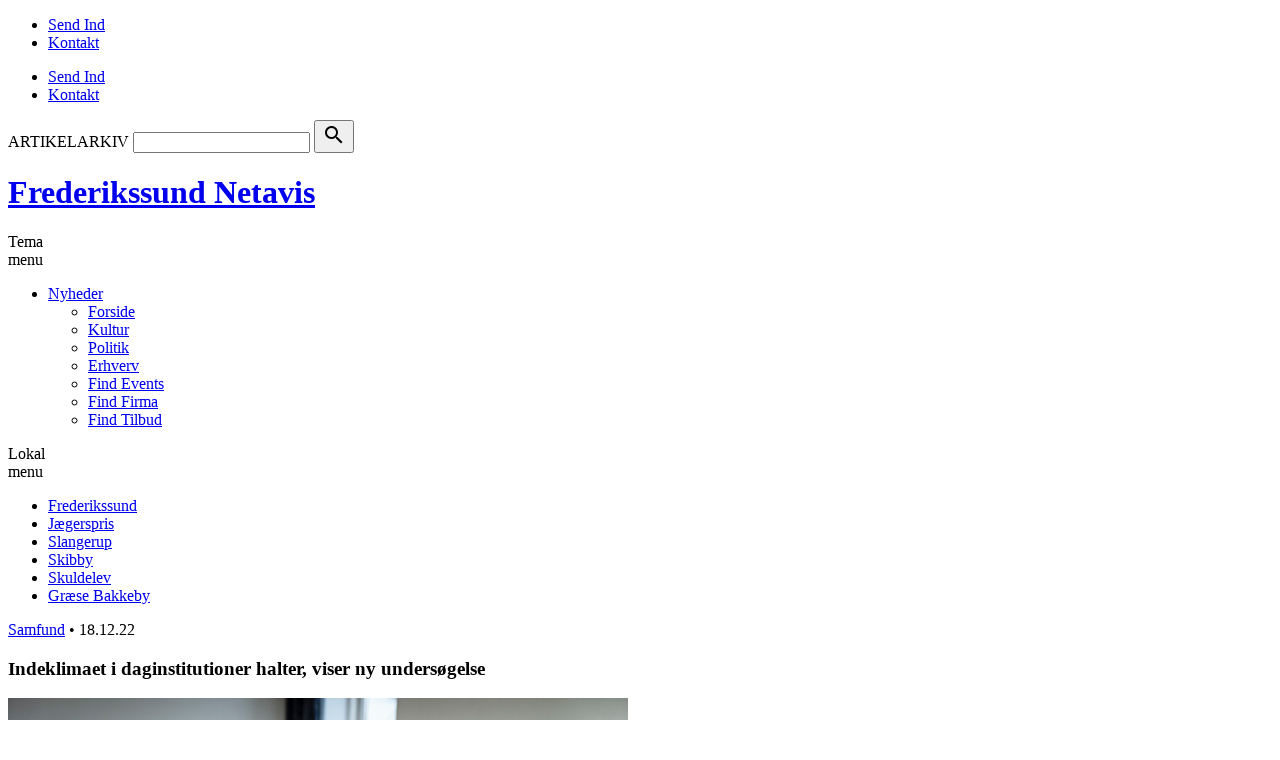

--- FILE ---
content_type: text/html; charset=UTF-8
request_url: https://frederikssund-netavis.dk/indeklimaet-i-daginstitutioner-halter-viser-ny-undersoegelse/
body_size: 9071
content:
<!DOCTYPE html>
<!--[if lte IE 7]><html id="ie7" lang="da-DK"><![endif]-->
<!--[if IE 8]><html id="ie8" lang="da-DK"><![endif]-->
<!--[if gte IE 9]><!--><html lang="da-DK"><!--<![endif]-->
<head>
    <meta charset="UTF-8" />
    <meta name="viewport" content="width=device-width, initial-scale=1" />
    <meta name="format-detection" content="telephone=no" />
    <title>Indeklimaet i daginstitutioner halter, viser ny undersøgelse - Frederikssund Netavis</title>
    <link rel="profile" href="http://gmpg.org/xfn/11" />
    <link rel="pingback" href="https://frederikssund-netavis.dk/xmlrpc.php" />
    <script src="https://config.metomic.io/config.js?id=prj:e0753021-00f9-47da-af70-d8b2f9607f3a" crossorigin charset="utf-8"></script>
    <script src="https://consent-manager.metomic.io/embed.js" crossorigin charset="utf-8"></script>
    <link rel="stylesheet" href="https://cdn.jsdelivr.net/npm/swiper@11/swiper-bundle.min.css" />
    <script src="https://cdn.jsdelivr.net/npm/swiper@11/swiper-bundle.min.js"></script>
    <meta name='robots' content='index, follow, max-image-preview:large, max-snippet:-1, max-video-preview:-1' />

	<!-- This site is optimized with the Yoast SEO plugin v20.12 - https://yoast.com/wordpress/plugins/seo/ -->
	<link rel="canonical" href="https://frederikssund-netavis.dk/indeklimaet-i-daginstitutioner-halter-viser-ny-undersoegelse/" />
	<meta property="og:locale" content="da_DK" />
	<meta property="og:type" content="article" />
	<meta property="og:title" content="Indeklimaet i daginstitutioner halter, viser ny undersøgelse - Frederikssund Netavis" />
	<meta property="og:description" content="Børn er udsat for skadelige kemikalier, ultrafine partikler og høje CO2-niveauer i daginstitutionerne. Det viser en ny undersøgelse fra Rådet for Grøn Omstilling. Grundlaget for et sundt voksenliv skabes, når man er barn. Derfor fortjener børns indeklima opmærksomhed, og det er afgørende, at landets kommuner og kommunalpolitikere får den nyeste viden at stå på, når [&hellip;]" />
	<meta property="og:url" content="https://frederikssund-netavis.dk/indeklimaet-i-daginstitutioner-halter-viser-ny-undersoegelse/" />
	<meta property="og:site_name" content="Frederikssund Netavis" />
	<meta property="og:image" content="https://frederikssund-netavis.dk/wp-content/uploads/sites/56/2022/12/d61a5d2710718abb457e90cc1fb4e120_indeklimaet-i-daginstitutioner-halter-viser-ny-undersoegelse_primeImage.jpg" />
	<meta property="og:image:width" content="620" />
	<meta property="og:image:height" content="413" />
	<meta property="og:image:type" content="image/jpeg" />
	<meta name="twitter:card" content="summary_large_image" />
	<meta name="twitter:label1" content="Estimeret læsetid" />
	<meta name="twitter:data1" content="2 minutter" />
	<script type="application/ld+json" class="yoast-schema-graph">{"@context":"https://schema.org","@graph":[{"@type":"WebPage","@id":"https://frederikssund-netavis.dk/indeklimaet-i-daginstitutioner-halter-viser-ny-undersoegelse/","url":"https://frederikssund-netavis.dk/indeklimaet-i-daginstitutioner-halter-viser-ny-undersoegelse/","name":"Indeklimaet i daginstitutioner halter, viser ny undersøgelse - Frederikssund Netavis","isPartOf":{"@id":"https://frederikssund-netavis.dk/#website"},"primaryImageOfPage":{"@id":"https://frederikssund-netavis.dk/indeklimaet-i-daginstitutioner-halter-viser-ny-undersoegelse/#primaryimage"},"image":{"@id":"https://frederikssund-netavis.dk/indeklimaet-i-daginstitutioner-halter-viser-ny-undersoegelse/#primaryimage"},"thumbnailUrl":"https://frederikssund-netavis.dk/wp-content/uploads/sites/56/2022/12/d61a5d2710718abb457e90cc1fb4e120_indeklimaet-i-daginstitutioner-halter-viser-ny-undersoegelse_primeImage.jpg","datePublished":"2022-12-18T22:07:12+00:00","dateModified":"2022-12-18T22:07:12+00:00","breadcrumb":{"@id":"https://frederikssund-netavis.dk/indeklimaet-i-daginstitutioner-halter-viser-ny-undersoegelse/#breadcrumb"},"inLanguage":"da-DK","potentialAction":[{"@type":"ReadAction","target":["https://frederikssund-netavis.dk/indeklimaet-i-daginstitutioner-halter-viser-ny-undersoegelse/"]}]},{"@type":"ImageObject","inLanguage":"da-DK","@id":"https://frederikssund-netavis.dk/indeklimaet-i-daginstitutioner-halter-viser-ny-undersoegelse/#primaryimage","url":"https://frederikssund-netavis.dk/wp-content/uploads/sites/56/2022/12/d61a5d2710718abb457e90cc1fb4e120_indeklimaet-i-daginstitutioner-halter-viser-ny-undersoegelse_primeImage.jpg","contentUrl":"https://frederikssund-netavis.dk/wp-content/uploads/sites/56/2022/12/d61a5d2710718abb457e90cc1fb4e120_indeklimaet-i-daginstitutioner-halter-viser-ny-undersoegelse_primeImage.jpg","width":620,"height":413},{"@type":"BreadcrumbList","@id":"https://frederikssund-netavis.dk/indeklimaet-i-daginstitutioner-halter-viser-ny-undersoegelse/#breadcrumb","itemListElement":[{"@type":"ListItem","position":1,"name":"Hjem","item":"https://frederikssund-netavis.dk/"},{"@type":"ListItem","position":2,"name":"Artikler","item":"https://frederikssund-netavis.dk/localarea/"},{"@type":"ListItem","position":3,"name":"Indeklimaet i daginstitutioner halter, viser ny undersøgelse"}]},{"@type":"WebSite","@id":"https://frederikssund-netavis.dk/#website","url":"https://frederikssund-netavis.dk/","name":"Frederikssund Netavis","description":"Levende lokale nyheder fra land og by","potentialAction":[{"@type":"SearchAction","target":{"@type":"EntryPoint","urlTemplate":"https://frederikssund-netavis.dk/?s={search_term_string}"},"query-input":"required name=search_term_string"}],"inLanguage":"da-DK"}]}</script>
	<!-- / Yoast SEO plugin. -->


<link rel='dns-prefetch' href='//cdn.jsdelivr.net' />
<link rel='dns-prefetch' href='//cdnjs.cloudflare.com' />
<link rel='dns-prefetch' href='//ads.netavis.dk' />
<link rel='dns-prefetch' href='//www.googletagmanager.com' />
<link rel='dns-prefetch' href='//code.jquery.com' />
<link rel='dns-prefetch' href='//fonts.googleapis.com' />
<link rel='stylesheet' id='netavis_style-css' href='https://frederikssund-netavis.dk/wp-content/plugins/netavis-multisite/assets/css/style.css' type='text/css' media='all' />
<link rel='stylesheet' id='tribe-events-pro-mini-calendar-block-styles-css' href='https://frederikssund-netavis.dk/wp-content/plugins/events-calendar-pro/src/resources/css/tribe-events-pro-mini-calendar-block.min.css' type='text/css' media='all' />
<link rel='stylesheet' id='wp-block-library-css' href='https://frederikssund-netavis.dk/wp-includes/css/dist/block-library/style.min.css' type='text/css' media='all' />
<link rel='stylesheet' id='classic-theme-styles-css' href='https://frederikssund-netavis.dk/wp-includes/css/classic-themes.min.css' type='text/css' media='all' />
<style id='global-styles-inline-css' type='text/css'>
body{--wp--preset--color--black: #000000;--wp--preset--color--cyan-bluish-gray: #abb8c3;--wp--preset--color--white: #ffffff;--wp--preset--color--pale-pink: #f78da7;--wp--preset--color--vivid-red: #cf2e2e;--wp--preset--color--luminous-vivid-orange: #ff6900;--wp--preset--color--luminous-vivid-amber: #fcb900;--wp--preset--color--light-green-cyan: #7bdcb5;--wp--preset--color--vivid-green-cyan: #00d084;--wp--preset--color--pale-cyan-blue: #8ed1fc;--wp--preset--color--vivid-cyan-blue: #0693e3;--wp--preset--color--vivid-purple: #9b51e0;--wp--preset--gradient--vivid-cyan-blue-to-vivid-purple: linear-gradient(135deg,rgba(6,147,227,1) 0%,rgb(155,81,224) 100%);--wp--preset--gradient--light-green-cyan-to-vivid-green-cyan: linear-gradient(135deg,rgb(122,220,180) 0%,rgb(0,208,130) 100%);--wp--preset--gradient--luminous-vivid-amber-to-luminous-vivid-orange: linear-gradient(135deg,rgba(252,185,0,1) 0%,rgba(255,105,0,1) 100%);--wp--preset--gradient--luminous-vivid-orange-to-vivid-red: linear-gradient(135deg,rgba(255,105,0,1) 0%,rgb(207,46,46) 100%);--wp--preset--gradient--very-light-gray-to-cyan-bluish-gray: linear-gradient(135deg,rgb(238,238,238) 0%,rgb(169,184,195) 100%);--wp--preset--gradient--cool-to-warm-spectrum: linear-gradient(135deg,rgb(74,234,220) 0%,rgb(151,120,209) 20%,rgb(207,42,186) 40%,rgb(238,44,130) 60%,rgb(251,105,98) 80%,rgb(254,248,76) 100%);--wp--preset--gradient--blush-light-purple: linear-gradient(135deg,rgb(255,206,236) 0%,rgb(152,150,240) 100%);--wp--preset--gradient--blush-bordeaux: linear-gradient(135deg,rgb(254,205,165) 0%,rgb(254,45,45) 50%,rgb(107,0,62) 100%);--wp--preset--gradient--luminous-dusk: linear-gradient(135deg,rgb(255,203,112) 0%,rgb(199,81,192) 50%,rgb(65,88,208) 100%);--wp--preset--gradient--pale-ocean: linear-gradient(135deg,rgb(255,245,203) 0%,rgb(182,227,212) 50%,rgb(51,167,181) 100%);--wp--preset--gradient--electric-grass: linear-gradient(135deg,rgb(202,248,128) 0%,rgb(113,206,126) 100%);--wp--preset--gradient--midnight: linear-gradient(135deg,rgb(2,3,129) 0%,rgb(40,116,252) 100%);--wp--preset--duotone--dark-grayscale: url('#wp-duotone-dark-grayscale');--wp--preset--duotone--grayscale: url('#wp-duotone-grayscale');--wp--preset--duotone--purple-yellow: url('#wp-duotone-purple-yellow');--wp--preset--duotone--blue-red: url('#wp-duotone-blue-red');--wp--preset--duotone--midnight: url('#wp-duotone-midnight');--wp--preset--duotone--magenta-yellow: url('#wp-duotone-magenta-yellow');--wp--preset--duotone--purple-green: url('#wp-duotone-purple-green');--wp--preset--duotone--blue-orange: url('#wp-duotone-blue-orange');--wp--preset--font-size--small: 13px;--wp--preset--font-size--medium: 20px;--wp--preset--font-size--large: 36px;--wp--preset--font-size--x-large: 42px;--wp--preset--spacing--20: 0.44rem;--wp--preset--spacing--30: 0.67rem;--wp--preset--spacing--40: 1rem;--wp--preset--spacing--50: 1.5rem;--wp--preset--spacing--60: 2.25rem;--wp--preset--spacing--70: 3.38rem;--wp--preset--spacing--80: 5.06rem;--wp--preset--shadow--natural: 6px 6px 9px rgba(0, 0, 0, 0.2);--wp--preset--shadow--deep: 12px 12px 50px rgba(0, 0, 0, 0.4);--wp--preset--shadow--sharp: 6px 6px 0px rgba(0, 0, 0, 0.2);--wp--preset--shadow--outlined: 6px 6px 0px -3px rgba(255, 255, 255, 1), 6px 6px rgba(0, 0, 0, 1);--wp--preset--shadow--crisp: 6px 6px 0px rgba(0, 0, 0, 1);}:where(.is-layout-flex){gap: 0.5em;}body .is-layout-flow > .alignleft{float: left;margin-inline-start: 0;margin-inline-end: 2em;}body .is-layout-flow > .alignright{float: right;margin-inline-start: 2em;margin-inline-end: 0;}body .is-layout-flow > .aligncenter{margin-left: auto !important;margin-right: auto !important;}body .is-layout-constrained > .alignleft{float: left;margin-inline-start: 0;margin-inline-end: 2em;}body .is-layout-constrained > .alignright{float: right;margin-inline-start: 2em;margin-inline-end: 0;}body .is-layout-constrained > .aligncenter{margin-left: auto !important;margin-right: auto !important;}body .is-layout-constrained > :where(:not(.alignleft):not(.alignright):not(.alignfull)){max-width: var(--wp--style--global--content-size);margin-left: auto !important;margin-right: auto !important;}body .is-layout-constrained > .alignwide{max-width: var(--wp--style--global--wide-size);}body .is-layout-flex{display: flex;}body .is-layout-flex{flex-wrap: wrap;align-items: center;}body .is-layout-flex > *{margin: 0;}:where(.wp-block-columns.is-layout-flex){gap: 2em;}.has-black-color{color: var(--wp--preset--color--black) !important;}.has-cyan-bluish-gray-color{color: var(--wp--preset--color--cyan-bluish-gray) !important;}.has-white-color{color: var(--wp--preset--color--white) !important;}.has-pale-pink-color{color: var(--wp--preset--color--pale-pink) !important;}.has-vivid-red-color{color: var(--wp--preset--color--vivid-red) !important;}.has-luminous-vivid-orange-color{color: var(--wp--preset--color--luminous-vivid-orange) !important;}.has-luminous-vivid-amber-color{color: var(--wp--preset--color--luminous-vivid-amber) !important;}.has-light-green-cyan-color{color: var(--wp--preset--color--light-green-cyan) !important;}.has-vivid-green-cyan-color{color: var(--wp--preset--color--vivid-green-cyan) !important;}.has-pale-cyan-blue-color{color: var(--wp--preset--color--pale-cyan-blue) !important;}.has-vivid-cyan-blue-color{color: var(--wp--preset--color--vivid-cyan-blue) !important;}.has-vivid-purple-color{color: var(--wp--preset--color--vivid-purple) !important;}.has-black-background-color{background-color: var(--wp--preset--color--black) !important;}.has-cyan-bluish-gray-background-color{background-color: var(--wp--preset--color--cyan-bluish-gray) !important;}.has-white-background-color{background-color: var(--wp--preset--color--white) !important;}.has-pale-pink-background-color{background-color: var(--wp--preset--color--pale-pink) !important;}.has-vivid-red-background-color{background-color: var(--wp--preset--color--vivid-red) !important;}.has-luminous-vivid-orange-background-color{background-color: var(--wp--preset--color--luminous-vivid-orange) !important;}.has-luminous-vivid-amber-background-color{background-color: var(--wp--preset--color--luminous-vivid-amber) !important;}.has-light-green-cyan-background-color{background-color: var(--wp--preset--color--light-green-cyan) !important;}.has-vivid-green-cyan-background-color{background-color: var(--wp--preset--color--vivid-green-cyan) !important;}.has-pale-cyan-blue-background-color{background-color: var(--wp--preset--color--pale-cyan-blue) !important;}.has-vivid-cyan-blue-background-color{background-color: var(--wp--preset--color--vivid-cyan-blue) !important;}.has-vivid-purple-background-color{background-color: var(--wp--preset--color--vivid-purple) !important;}.has-black-border-color{border-color: var(--wp--preset--color--black) !important;}.has-cyan-bluish-gray-border-color{border-color: var(--wp--preset--color--cyan-bluish-gray) !important;}.has-white-border-color{border-color: var(--wp--preset--color--white) !important;}.has-pale-pink-border-color{border-color: var(--wp--preset--color--pale-pink) !important;}.has-vivid-red-border-color{border-color: var(--wp--preset--color--vivid-red) !important;}.has-luminous-vivid-orange-border-color{border-color: var(--wp--preset--color--luminous-vivid-orange) !important;}.has-luminous-vivid-amber-border-color{border-color: var(--wp--preset--color--luminous-vivid-amber) !important;}.has-light-green-cyan-border-color{border-color: var(--wp--preset--color--light-green-cyan) !important;}.has-vivid-green-cyan-border-color{border-color: var(--wp--preset--color--vivid-green-cyan) !important;}.has-pale-cyan-blue-border-color{border-color: var(--wp--preset--color--pale-cyan-blue) !important;}.has-vivid-cyan-blue-border-color{border-color: var(--wp--preset--color--vivid-cyan-blue) !important;}.has-vivid-purple-border-color{border-color: var(--wp--preset--color--vivid-purple) !important;}.has-vivid-cyan-blue-to-vivid-purple-gradient-background{background: var(--wp--preset--gradient--vivid-cyan-blue-to-vivid-purple) !important;}.has-light-green-cyan-to-vivid-green-cyan-gradient-background{background: var(--wp--preset--gradient--light-green-cyan-to-vivid-green-cyan) !important;}.has-luminous-vivid-amber-to-luminous-vivid-orange-gradient-background{background: var(--wp--preset--gradient--luminous-vivid-amber-to-luminous-vivid-orange) !important;}.has-luminous-vivid-orange-to-vivid-red-gradient-background{background: var(--wp--preset--gradient--luminous-vivid-orange-to-vivid-red) !important;}.has-very-light-gray-to-cyan-bluish-gray-gradient-background{background: var(--wp--preset--gradient--very-light-gray-to-cyan-bluish-gray) !important;}.has-cool-to-warm-spectrum-gradient-background{background: var(--wp--preset--gradient--cool-to-warm-spectrum) !important;}.has-blush-light-purple-gradient-background{background: var(--wp--preset--gradient--blush-light-purple) !important;}.has-blush-bordeaux-gradient-background{background: var(--wp--preset--gradient--blush-bordeaux) !important;}.has-luminous-dusk-gradient-background{background: var(--wp--preset--gradient--luminous-dusk) !important;}.has-pale-ocean-gradient-background{background: var(--wp--preset--gradient--pale-ocean) !important;}.has-electric-grass-gradient-background{background: var(--wp--preset--gradient--electric-grass) !important;}.has-midnight-gradient-background{background: var(--wp--preset--gradient--midnight) !important;}.has-small-font-size{font-size: var(--wp--preset--font-size--small) !important;}.has-medium-font-size{font-size: var(--wp--preset--font-size--medium) !important;}.has-large-font-size{font-size: var(--wp--preset--font-size--large) !important;}.has-x-large-font-size{font-size: var(--wp--preset--font-size--x-large) !important;}
.wp-block-navigation a:where(:not(.wp-element-button)){color: inherit;}
:where(.wp-block-columns.is-layout-flex){gap: 2em;}
.wp-block-pullquote{font-size: 1.5em;line-height: 1.6;}
</style>
<link rel='stylesheet' id='contact-form-7-css' href='https://frederikssund-netavis.dk/wp-content/plugins/contact-form-7/includes/css/styles.css' type='text/css' media='all' />
<link rel='stylesheet' id='wp-pagenavi-css' href='https://frederikssund-netavis.dk/wp-content/plugins/wp-pagenavi/pagenavi-css.css' type='text/css' media='all' />
<link rel='stylesheet' id='job-alerts-frontend-css' href='https://frederikssund-netavis.dk/wp-content/plugins/wp-job-manager-alerts/assets/css/frontend.css' type='text/css' media='all' />
<link rel='stylesheet' id='jquery-ui-css' href='//code.jquery.com/ui/1.13.2/themes/smoothness/jquery-ui.min.css?ver=1.13.2' type='text/css' media='all' />
<link rel='stylesheet' id='jm-application-deadline-css' href='https://frederikssund-netavis.dk/wp-content/plugins/wp-job-manager-application-deadline/assets/css/frontend.css' type='text/css' media='' />
<link rel='stylesheet' id='wtheme_main-style-css' href='https://frederikssund-netavis.dk/wp-content/themes/netavis/assets/css/main.min.css' type='text/css' media='all' />
<link rel='stylesheet' id='wtheme_prettyPhoto_style-css' href='https://frederikssund-netavis.dk/wp-content/themes/netavis/js/prettyPhoto/prettyPhoto.min.css' type='text/css' media='all' />
<link rel='stylesheet' id='swipercss-css' href='https://cdn.jsdelivr.net/npm/swiper@11/swiper-bundle.min.css' type='text/css' media='all' />
<link rel='stylesheet' id='wtheme_owl-carousel-css' href='https://frederikssund-netavis.dk/wp-content/themes/netavis/js/owl_carusel/owl.carousel.min.css' type='text/css' media='all' />
<link rel='stylesheet' id='wtheme_owl-theme-css' href='https://frederikssund-netavis.dk/wp-content/themes/netavis/js/owl_carusel/owl.theme.min.css' type='text/css' media='all' />
<link rel='stylesheet' id='wtheme_google-fonts-css' href='https://fonts.googleapis.com/css?family=PT+Sans%3A400%2C700%7CPT+Serif%3A400%2C700%7CMaterial+Icons&#038;display=swap' type='text/css' media='all' />
<script type='text/javascript' src='https://frederikssund-netavis.dk/wp-content/plugins/netavis-multisite/inc/admin/js/functions.js' id='netavis_admin_script-js'></script>
<script type='text/javascript' src='https://frederikssund-netavis.dk/wp-includes/js/jquery/jquery.min.js' id='jquery-core-js'></script>
<script type='text/javascript' src='https://frederikssund-netavis.dk/wp-includes/js/jquery/jquery-migrate.min.js' id='jquery-migrate-js'></script>
<script type='text/javascript' src='https://cdnjs.cloudflare.com/ajax/libs/jquery-modal/0.9.1/jquery.modal.min.js' id='jquery-modal-js'></script>
<script type='text/javascript' src='https://cdn.jsdelivr.net/npm/swiper@11/swiper-bundle.min.js' id='swiperjs-js'></script>
<script type='text/javascript' src='https://frederikssund-netavis.dk/wp-content/themes/netavis/js/jquery.cycle.all.min.js' id='wtheme_cycle-js'></script>
<script type='text/javascript' src='https://frederikssund-netavis.dk/wp-content/themes/netavis/js/prettyPhoto/jquery.prettyPhoto.min.js' id='wtheme_prettyPhoto-js'></script>
<script type='text/javascript' src='https://frederikssund-netavis.dk/wp-content/themes/netavis/js/jquery.sticky-kit.min.js' id='wtheme_sticky-kit-js'></script>
<script type='text/javascript' src='https://frederikssund-netavis.dk/wp-content/themes/netavis/js/owl_carusel/owl.carousel.min.js' id='wtheme_owl-carusel-js'></script>
<script type='text/javascript' src='https://ads.netavis.dk/www/delivery/asyncjs.php' id='wtheme_ads-js'></script>

<!-- Google Analytics-snippet tilføjet af Site Kit -->
<script type='text/javascript' src='https://www.googletagmanager.com/gtag/js?id=GT-P3NCLT4' id='google_gtagjs-js' async></script>
<script type='text/javascript' id='google_gtagjs-js-after'>
window.dataLayer = window.dataLayer || [];function gtag(){dataLayer.push(arguments);}
gtag('set', 'linker', {"domains":["frederikssund-netavis.dk"]} );
gtag("js", new Date());
gtag("set", "developer_id.dZTNiMT", true);
gtag("config", "GT-P3NCLT4");
</script>

<!-- End Google Analytics snippet added by Site Kit -->
<link rel="https://api.w.org/" href="https://frederikssund-netavis.dk/wp-json/" /><link rel="EditURI" type="application/rsd+xml" title="RSD" href="https://frederikssund-netavis.dk/xmlrpc.php?rsd" />
<link rel="wlwmanifest" type="application/wlwmanifest+xml" href="https://frederikssund-netavis.dk/wp-includes/wlwmanifest.xml" />
<meta name="generator" content="WordPress 6.2.8" />
<link rel='shortlink' href='https://frederikssund-netavis.dk/?p=105966' />
<link rel="alternate" type="application/json+oembed" href="https://frederikssund-netavis.dk/wp-json/oembed/1.0/embed?url=https%3A%2F%2Ffrederikssund-netavis.dk%2Findeklimaet-i-daginstitutioner-halter-viser-ny-undersoegelse%2F" />
<link rel="alternate" type="text/xml+oembed" href="https://frederikssund-netavis.dk/wp-json/oembed/1.0/embed?url=https%3A%2F%2Ffrederikssund-netavis.dk%2Findeklimaet-i-daginstitutioner-halter-viser-ny-undersoegelse%2F&#038;format=xml" />
<meta name="generator" content="Site Kit by Google 1.104.0" /><meta name="tec-api-version" content="v1"><meta name="tec-api-origin" content="https://frederikssund-netavis.dk"><link rel="alternate" href="https://frederikssund-netavis.dk/wp-json/tribe/events/v1/" /><!-- Google tag (gtag.js) -->
<script async src="https://www.googletagmanager.com/gtag/js?id=G-B09YVS2RZ3"></script>
<script>
  window.dataLayer = window.dataLayer || [];
  function gtag(){dataLayer.push(arguments);}
  gtag('js', new Date());

  gtag('config', 'G-B09YVS2RZ3');
</script><link rel="shortcut icon" href="https://frederikssund-netavis.dk/wp-content/themes/netavis/images/favicon.png" /><meta name="google-site-verification" content="QcGus1_PThtrITNB4gh1ag-ybIvBXPCHkBykiQIHGaI"><style type="text/css">.recentcomments a{display:inline !important;padding:0 !important;margin:0 !important;}</style></head>
<body class="wtheme_localarea-template-default single single-wtheme_localarea postid-105966 tribe-no-js single_localarea layout_right_sidebar netavis">

<!-- Header Top BG Banner -->
<div class="banner_area_5">
    </div>

<div class="container">
                
        <!-- Header MAIN Banner -->
        <div class="banner_area_1" width="960" height="180">
        <div><ins data-revive-zoneid="227" data-revive-id="26ed69dc4f9cd2766ac3a5e0de0c29cf"></ins></div>        </div>
        <header class="site_header">

            <div class="top_menu_wrap">
                <nav class="top_menu">
                    <ul id="menu-top-menu" class="desktop"><li id="menu-item-28" class="menu-item menu-item-type-post_type menu-item-object-page menu-item-28 send ind"><a target="_blank" rel="noopener" href="https://frederikssund-netavis.dk/indsend-nyhed/">Send Ind</a></li>
<li id="menu-item-106861" class="menu-item menu-item-type-custom menu-item-object-custom menu-item-106861 kontakt"><a target="_blank" rel="noopener" href="https://www.danskenetaviser.dk/om-os">Kontakt</a></li>
</ul>                    <ul id="menu-top-menu-1" class="mobile"><li class="menu-item menu-item-type-post_type menu-item-object-page menu-item-28 send ind"><a target="_blank" rel="noopener" href="https://frederikssund-netavis.dk/indsend-nyhed/">Send Ind</a></li>
<li class="menu-item menu-item-type-custom menu-item-object-custom menu-item-106861 kontakt"><a target="_blank" rel="noopener" href="https://www.danskenetaviser.dk/om-os">Kontakt</a></li>
</ul>                </nav>
                <div class="searchform">
<form action="/" method="get">
    <label for="search">ARTIKELARKIV</label>
    <input type="text" name="s" id="search" value="" />
    <button class="search-button" type="submit"><i class="material-icons">search</i></button>
</form>
</div>            </div>

            <div class="site_header--menu fixed_elements">
            
                <div class="simple_menu_wrap">

                    <div class="site_header--title">
                        <div class="site_header--time" style="display: none;">
                            <span class="month">torsdag </span>
                            <span class="date">29. januar 2026</span>
                        </div>
                                                    <h1>
                                <a href="https://frederikssund-netavis.dk">Frederikssund Netavis</a>
                            </h1>
                                            </div>
                                        <nav class="simple_menu">
                        <span class="menu_button">Tema<br>menu</span>
                        <ul id="menu-main-menu" class="desktop"><li id="menu-item-14" class="menu-item menu-item-type-post_type menu-item-object-page menu-item-home menu-item-has-children menu-item-14 nyheder current-menu-item"><a href="https://frederikssund-netavis.dk/">Nyheder</a>
<ul class="sub-menu">
	<li id="menu-item-105785" class="forside menu-item menu-item-type-custom menu-item-object-custom menu-item-home menu-item-105785 forside"><a href="https://frederikssund-netavis.dk">Forside</a></li>
	<li id="menu-item-105786" class="kultur menu-item menu-item-type-taxonomy menu-item-object-post_cat_theme menu-item-105786 kultur"><a href="https://frederikssund-netavis.dk/tema/kultur/">Kultur</a></li>
	<li id="menu-item-105788" class="debat-og-politik menu-item menu-item-type-taxonomy menu-item-object-post_cat_theme menu-item-105788 politik"><a href="https://frederikssund-netavis.dk/tema/debat-og-politik/">Politik</a></li>
	<li id="menu-item-105787" class="erhverv menu-item menu-item-type-taxonomy menu-item-object-post_cat_theme menu-item-105787 erhverv"><a href="https://frederikssund-netavis.dk/tema/erhverv/">Erhverv</a></li>
	<li id="menu-item-106862" class="menu-item menu-item-type-custom menu-item-object-custom menu-item-106862 find events"><a target="_blank" rel="noopener" href="https://frederikssund-netavis.dk/det-sker/">Find Events</a></li>
	<li id="menu-item-106863" class="menu-item menu-item-type-custom menu-item-object-custom menu-item-106863 find firma"><a target="_blank" rel="noopener" href="https://frederikssund-netavis.dk/find-firma/">Find Firma</a></li>
	<li id="menu-item-105791" class="danmark menu-item menu-item-type-custom menu-item-object-custom menu-item-105791 find tilbud"><a target="_blank" rel="noopener" href="https://tilbudssiderne.dk/?by=https%3A%2F%2Ffrederikssund-netavis.dk%2F">Find Tilbud</a></li>
</ul>
</li>
</ul>                    </nav>
                                            <nav class="geo_menu">
                            <span class="menu_button">Lokal<br>menu</span>
                            	<ul id="menu-geo-menu">
					
						
		<li class="menu-item menu-item-type-taxonomy">
			<a href="https://frederikssund-netavis.dk/lokalomraade/frederikssund/">Frederikssund</a>
					</li>
					
						
		<li class="menu-item menu-item-type-taxonomy">
			<a href="https://frederikssund-netavis.dk/lokalomraade/jaegerspris/">Jægerspris</a>
					</li>
					
						
		<li class="menu-item menu-item-type-taxonomy">
			<a href="https://frederikssund-netavis.dk/lokalomraade/slangerup/">Slangerup</a>
					</li>
					
						
		<li class="menu-item menu-item-type-taxonomy">
			<a href="https://frederikssund-netavis.dk/lokalomraade/skibby/">Skibby</a>
					</li>
					
						
		<li class="menu-item menu-item-type-taxonomy">
			<a href="https://frederikssund-netavis.dk/lokalomraade/skuldelev/">Skuldelev</a>
					</li>
					
						
		<li class="menu-item menu-item-type-taxonomy">
			<a href="https://frederikssund-netavis.dk/lokalomraade/graese-bakkeby/">Græse Bakkeby</a>
					</li>
		</ul>
	                        </nav>
                                    </div>
            </div>
        </header>        
        <div class="main_wrap ">
        
        
    <!-- Top Content Banner -->
            <div class="banner_area_2">
            <div><ins data-revive-zoneid="229" data-revive-id="26ed69dc4f9cd2766ac3a5e0de0c29cf"></ins></div><div><ins data-revive-zoneid="229" data-revive-id="26ed69dc4f9cd2766ac3a5e0de0c29cf"></ins></div><div><ins data-revive-zoneid="229" data-revive-id="26ed69dc4f9cd2766ac3a5e0de0c29cf"></ins></div><div><ins data-revive-zoneid="229" data-revive-id="26ed69dc4f9cd2766ac3a5e0de0c29cf"></ins></div><div><ins data-revive-zoneid="229" data-revive-id="26ed69dc4f9cd2766ac3a5e0de0c29cf"></ins></div><div><ins data-revive-zoneid="229" data-revive-id="26ed69dc4f9cd2766ac3a5e0de0c29cf"></ins></div>        </div>
        

<div class="main clear">
    <div class="content">
        <section>
        <article>
        <header class="entry_header">
            	<div class="meta">
								<a href="https://frederikssund-netavis.dk/tema/samfund/" class="theme">Samfund</a>
				
		                            <span class="dote">&#8226;</span>
            
                                    
			<time datetime="18.12.22">18.12.22</time>
			</div>
            <h1 class="entry_title">
                Indeklimaet i daginstitutioner halter, viser ny undersøgelse            </h1>
        </header>
        
                                                                                                        <span class="img_box">
                                    <img width="620" height="413" src="https://frederikssund-netavis.dk/wp-content/uploads/sites/56/2022/12/d61a5d2710718abb457e90cc1fb4e120_indeklimaet-i-daginstitutioner-halter-viser-ny-undersoegelse_primeImage.jpg" class="attachment-wtheme_single_thumb size-wtheme_single_thumb wp-post-image" alt="" decoding="async" loading="lazy" srcset="https://frederikssund-netavis.dk/wp-content/uploads/sites/56/2022/12/d61a5d2710718abb457e90cc1fb4e120_indeklimaet-i-daginstitutioner-halter-viser-ny-undersoegelse_primeImage.jpg 620w, https://frederikssund-netavis.dk/wp-content/uploads/sites/56/2022/12/d61a5d2710718abb457e90cc1fb4e120_indeklimaet-i-daginstitutioner-halter-viser-ny-undersoegelse_primeImage-300x200.jpg 300w, https://frederikssund-netavis.dk/wp-content/uploads/sites/56/2022/12/d61a5d2710718abb457e90cc1fb4e120_indeklimaet-i-daginstitutioner-halter-viser-ny-undersoegelse_primeImage-180x120.jpg 180w, https://frederikssund-netavis.dk/wp-content/uploads/sites/56/2022/12/d61a5d2710718abb457e90cc1fb4e120_indeklimaet-i-daginstitutioner-halter-viser-ny-undersoegelse_primeImage-200x133.jpg 200w, https://frederikssund-netavis.dk/wp-content/uploads/sites/56/2022/12/d61a5d2710718abb457e90cc1fb4e120_indeklimaet-i-daginstitutioner-halter-viser-ny-undersoegelse_primeImage-150x100.jpg 150w, https://frederikssund-netavis.dk/wp-content/uploads/sites/56/2022/12/d61a5d2710718abb457e90cc1fb4e120_indeklimaet-i-daginstitutioner-halter-viser-ny-undersoegelse_primeImage-80x53.jpg 80w, https://frederikssund-netavis.dk/wp-content/uploads/sites/56/2022/12/d61a5d2710718abb457e90cc1fb4e120_indeklimaet-i-daginstitutioner-halter-viser-ny-undersoegelse_primeImage-165x110.jpg 165w" sizes="(max-width: 620px) 100vw, 620px" />                                    <span class="image_text">De første resultater fra en ny undersøgelse fra Rådet for Grøn Omstilling viser, at mange danske institutionsbørn er udsat for skadelige kemikalier og høj partikelforurening. Foto:  Kreditering: Claus Bjørn Larsen</span>                                </span>
                                                        <div class="fb-like" data-href="https://frederikssund-netavis.dk/indeklimaet-i-daginstitutioner-halter-viser-ny-undersoegelse/" data-layout="button" data-action="like" data-show-faces="false" data-share="true"></div>                <div class="entry_content_wrap"><div class="entry_content clear">
<p><strong>Børn er udsat for skadelige kemikalier, ultrafine partikler og høje CO2-niveauer i daginstitutionerne. Det viser en ny undersøgelse fra Rådet for Grøn Omstilling.</strong></p>
<p>Grundlaget for et sundt voksenliv skabes, når man er barn. Derfor fortjener børns indeklima opmærksomhed, og det er afgørende, at landets kommuner og kommunalpolitikere får den nyeste viden at stå på, når de skal træffe vigtige valg om indeklimaforbedringer i de lokale vuggestuer og børnehaver.</p>
<p>De første resultater fra en ny undersøgelse fra Rådet for Grøn Omstilling viser, at mange danske institutionsbørn er udsat for skadelige kemikalier og høj partikelforurening. Samtidig kæmper flere institutioner med utilstrækkelige ventilationsanlæg og for højt CO2-niveau. Undersøgelsen er udført i 30 daginstitutioner i syv danske kommuner og er sket i samarbejde med Det Nationale Forskningscenter for Arbejdsmiljø og Teknologisk Institut.</p>
<p>Realdania har finansieret undersøgelse som led i foreningens indsats for at forbedre børns indeklima.</p>
<h2>Resultater fra undersøgelsen</h2>
<ul>
<li>I alle 30 institutioner er der fundet sundhedsskadelige kemikalier. Der er både målt på ftalater og flammehæmmere.</li>
<li>I institutioner med et ældre ventilationssystem – eller helt uden – er der målt CO2-niveauer op mod 2.700 ppm (antal C=2-molekyler ift. luftmolekyler). Det er højere end anbefalet.</li>
<li>I flertallet af institutionerne er der fundet dårlig regulering af varmeanlæg. Det betyder for høje temperaturer og energiforbrug.</li>
<li>28 ud af 30 institutioner har bålaktivitet. Rådet for Grøn Omstilling anbefaler, at man begrænser bål og stopper med at bruge bålhytter for at skåne børnene for partikler.</li>
<li>Stegning og bagning kan forurene luften på tilknyttede stuer til 50-100.000 partikler pr. kubikcentimeter, hvis der ikke er lukkede døre mellem stuer og køkkener.</li>
<li>For radon blev der ikke fundet overskridelser af den nedre grænseværdi i institutionerne.</li>
</ul>
<p>Rådet for Grøn Omstilling anbefaler blandt andet at rengøring skal prioriteres højt i daginstitutioner. Kemikalier bindes til støv, og grundig rengøring er derfor medvirkende til at nedbringe niveauet af kemikalier.</p>
<p>Samtidig anbefales det, at kommunerne udarbejder en indkøbspolitik, som sikrer børn mod problematisk kemi.</p>
<p>For at sikre optimale betingelser for institutionernes indendørsarealer, anbefales det også, at alle institutioner bør have moderne ventilationsanlæg med CO2-styring. Det kan medvirke til et godt indeklima i forhold til CO2, temperatur, relativ luftfugtighed, TVOC og partikler, lyder det.</p>
<p>Læs resultatrapporten fra undersøgelsen <a href="https://rgo.dk/wp-content/uploads/Delresultater-Indeklima-i-Daginstitutioner.pdf" target="_blank" rel="noopener"><strong>her</strong></a></p>
<p><em>Kilde: Realdania</em></p>
<p><strong>&nbsp;</strong></p>
</div>
</div>
                <div class="fb-like" data-href="https://frederikssund-netavis.dk/indeklimaet-i-daginstitutioner-halter-viser-ny-undersoegelse/" data-layout="button" data-action="like" data-show-faces="false" data-share="true"></div>                <div class="fb-comments_wrap">
                    <h3><span>Kommentarer</span></h3>
                    <div class="fb-comments" data-href="https://frederikssund-netavis.dk/indeklimaet-i-daginstitutioner-halter-viser-ny-undersoegelse/" data-numposts="1"></div>
                </div>
                <div class='yarpp yarpp-related yarpp-related-website yarpp-related-none yarpp-template-list'>
<p>No related posts.</p>
</div>
            </article>
</section>    </div>

    	<div class="sidebar right">
	<div class="widget widget_banner_ads"><h3 class="widget_title"><span>Annonce</span></h3><div class="banner_area_3 banner-inside-wrap biw---0"  >
    <ins data-revive-zoneid="228" data-revive-id="26ed69dc4f9cd2766ac3a5e0de0c29cf"></ins></div>		</div><div class="widget all widget_recent_category_posts"><h3 class="widget_title"><span>Seneste artikler</span></h3>			<ul class="without_thumbs">
				<li>	<div class="meta">
								<a href="https://frederikssund-netavis.dk/tema/samfund/" class="theme">Samfund</a>
				
		                            <span class="dote">&#8226;</span>
            
                                    
			<time datetime="28.01">28.01</time>
			</div>
<h4><a target="_blank" href="https://frederikssund-netavis.dk/dansk-skoleidraet-nyvalgte-lokalpolitikere-skal-i-arbejdstoejet/">Dansk Skoleidræt: Nyvalgte lokalpolitikere skal i arbejdstøjet</a></h4></li><li>	<div class="meta">
								<a href="https://frederikssund-netavis.dk/tema/samfund/" class="theme">Samfund</a>
				
		                            <span class="dote">&#8226;</span>
            
                                    
			<time datetime="28.01">28.01</time>
			</div>
<h4><a target="_blank" href="https://frederikssund-netavis.dk/ny-pulje-skal-styrke-lokale-indsatser-mod-omsorgstraethed-og-forraaelse-i-aeldreplejen/">Ny pulje skal styrke lokale indsatser mod omsorgstræthed og forråelse i ældreplejen</a></h4></li><li>	<div class="meta">
								<a href="https://frederikssund-netavis.dk/tema/samfund/" class="theme">Samfund</a>
				
		                            <span class="dote">&#8226;</span>
            
                                    
			<time datetime="26.01">26.01</time>
			</div>
<h4><a target="_blank" href="https://frederikssund-netavis.dk/lokale-ledige-stillinger-for-seniorer-samles-i-ny-jobbank/">Lokale ledige stillinger for seniorer samles i ny jobbank</a></h4></li><li>	<div class="meta">
								<a href="https://frederikssund-netavis.dk/tema/samfund/" class="theme">Samfund</a>
				
		                            <span class="dote">&#8226;</span>
            
                                    
			<time datetime="15.01">15.01</time>
			</div>
<h4><a target="_blank" href="https://frederikssund-netavis.dk/opfordring-til-boligejere-landet-over-hjaelp-jeres-lokale-skraldemaend/">Opfordring til boligejere landet over: Hjælp jeres lokale skraldemænd</a></h4></li><li>	<div class="meta">
								<a href="https://frederikssund-netavis.dk/tema/samfund/" class="theme">Samfund</a>
				
		                            <span class="dote">&#8226;</span>
            
                                    
			<time datetime="12.01">12.01</time>
			</div>
<h4><a target="_blank" href="https://frederikssund-netavis.dk/vejdirektoratet-advarer-risiko-for-isslag-i-store-dele-af-landet-tirsdag/">Vejdirektoratet advarer: Risiko for isslag i store dele af landet tirsdag</a></h4></li>			</ul>
			</div><div class="widget widget_banner_ads"><div class="banner_area_2"  >
    <div class="banner-inside-wrap biw---0"  ><ins data-revive-zoneid="229" data-revive-id="26ed69dc4f9cd2766ac3a5e0de0c29cf"></ins></div><div class="banner-inside-wrap biw---1"  ><ins data-revive-zoneid="229" data-revive-id="26ed69dc4f9cd2766ac3a5e0de0c29cf"></ins></div></div>		</div><div class="widget tribe-events-adv-list-widget"><h3 class="widget_title"><span>Det sker i Frederikssund </span></h3>	<p>Der er på dette tidspunkt ingen kommende begivenheder.</p>
</div><div class="widget widget_banner_ads"><div class="banner_area_2"  >
    <div class="banner-inside-wrap biw---0"  ><ins data-revive-zoneid="229" data-revive-id="26ed69dc4f9cd2766ac3a5e0de0c29cf"></ins></div><div class="banner-inside-wrap biw---1"  ><ins data-revive-zoneid="229" data-revive-id="26ed69dc4f9cd2766ac3a5e0de0c29cf"></ins></div></div>		</div><div class="widget widget_banner_ads"><div class="banner_area_3 banner-inside-wrap biw---0"  >
    <ins data-revive-zoneid="228" data-revive-id="26ed69dc4f9cd2766ac3a5e0de0c29cf"></ins></div>		</div><div class="widget widget_banner_ads"><div class="banner_area_3 banner-inside-wrap biw---0"  >
    <ins data-revive-zoneid="228" data-revive-id="26ed69dc4f9cd2766ac3a5e0de0c29cf"></ins></div>		</div>		</div></div>
        
        </div> <!-- main wrap -->
    
    
    <!-- Bottom Content Banner -->
            <div class="banner_area_2">
            <div><ins data-revive-zoneid="229" data-revive-id="26ed69dc4f9cd2766ac3a5e0de0c29cf"></ins></div><div><ins data-revive-zoneid="229" data-revive-id="26ed69dc4f9cd2766ac3a5e0de0c29cf"></ins></div><div><ins data-revive-zoneid="229" data-revive-id="26ed69dc4f9cd2766ac3a5e0de0c29cf"></ins></div><div><ins data-revive-zoneid="229" data-revive-id="26ed69dc4f9cd2766ac3a5e0de0c29cf"></ins></div><div><ins data-revive-zoneid="229" data-revive-id="26ed69dc4f9cd2766ac3a5e0de0c29cf"></ins></div><div><ins data-revive-zoneid="229" data-revive-id="26ed69dc4f9cd2766ac3a5e0de0c29cf"></ins></div>        </div>
        

    
    <footer class="site_footer">
        <nav class="footer_menu">
                        </nav>
        2026 • Frederikssund Netavis    </footer>
</div>
		<script>
		( function ( body ) {
			'use strict';
			body.className = body.className.replace( /\btribe-no-js\b/, 'tribe-js' );
		} )( document.body );
		</script>
			
		
		<script>window.fbAsyncInit = function() {
	FB.init({appId : '665485407676793', autoLogAppEvents : true, xfbml : true, version : 'v7.0' });
	};</script>
	<script async defer src="https://connect.facebook.net/da_DK/sdk.js"></script>
		<!--[if lt IE 9]>
	<script src="https://frederikssund-netavis.dk/wp-content/themes/netavis/js/html5.min.js" type="text/javascript"></script>
	<![endif]-->
	<script> /* <![CDATA[ */var tribe_l10n_datatables = {"aria":{"sort_ascending":": activate to sort column ascending","sort_descending":": activate to sort column descending"},"length_menu":"Show _MENU_ entries","empty_table":"No data available in table","info":"Showing _START_ to _END_ of _TOTAL_ entries","info_empty":"Showing 0 to 0 of 0 entries","info_filtered":"(filtered from _MAX_ total entries)","zero_records":"No matching records found","search":"Search:","all_selected_text":"All items on this page were selected. ","select_all_link":"Select all pages","clear_selection":"Clear Selection.","pagination":{"all":"All","next":"N\u00e6ste","previous":"Previous"},"select":{"rows":{"0":"","_":": Selected %d rows","1":": Selected 1 row"}},"datepicker":{"dayNames":["s\u00f8ndag","mandag","tirsdag","onsdag","torsdag","fredag","l\u00f8rdag"],"dayNamesShort":["s\u00f8n","man","tirs","ons","tors","fre","l\u00f8r"],"dayNamesMin":["S","M","Ti","O","To","F","L"],"monthNames":["januar","februar","marts","april","maj","juni","juli","august","september","oktober","november","december"],"monthNamesShort":["januar","februar","marts","april","maj","juni","juli","august","september","oktober","november","december"],"monthNamesMin":["jan","feb","mar","apr","maj","jun","jul","aug","sep","okt","nov","dec"],"nextText":"N\u00e6ste","prevText":"Forrige","currentText":"I dag","closeText":"F\u00e6rdig","today":"I dag","clear":"Klart"}};/* ]]> */ </script><link rel='stylesheet' id='yarppRelatedCss-css' href='https://frederikssund-netavis.dk/wp-content/plugins/yet-another-related-posts-plugin/style/related.css' type='text/css' media='all' />
<script type='text/javascript' src='https://frederikssund-netavis.dk/wp-content/plugins/contact-form-7/includes/swv/js/index.js' id='swv-js'></script>
<script type='text/javascript' id='contact-form-7-js-extra'>
/* <![CDATA[ */
var wpcf7 = {"api":{"root":"https:\/\/frederikssund-netavis.dk\/wp-json\/","namespace":"contact-form-7\/v1"},"cached":"1"};
/* ]]> */
</script>
<script type='text/javascript' src='https://frederikssund-netavis.dk/wp-content/plugins/contact-form-7/includes/js/index.js' id='contact-form-7-js'></script>
<script type='text/javascript' src='https://cdn.jsdelivr.net/npm/vanilla-lazyload@12.3.0/dist/lazyload.min.js?ver=1.0.0' id='lazyLoad-js'></script>
<script type='text/javascript' id='wtheme_functions-js-extra'>
/* <![CDATA[ */
var wTheme = {"gform_upload_btn":"Browse\/upload","is_home_page":"no","ajaxurl":"https:\/\/frederikssund-netavis.dk\/wp-admin\/admin-ajax.php","nonce":"b064f986ed"};
/* ]]> */
</script>
<script type='text/javascript' src='https://frederikssund-netavis.dk/wp-content/themes/netavis/assets/js/functions-01010.js' id='wtheme_functions-js'></script>
</body>
</html>
<!--
Performance optimized by W3 Total Cache. Learn more: https://www.boldgrid.com/w3-total-cache/

Page Caching using disk: enhanced 

Served from: frederikssund-netavis.dk @ 2026-01-29 18:37:47 by W3 Total Cache
-->